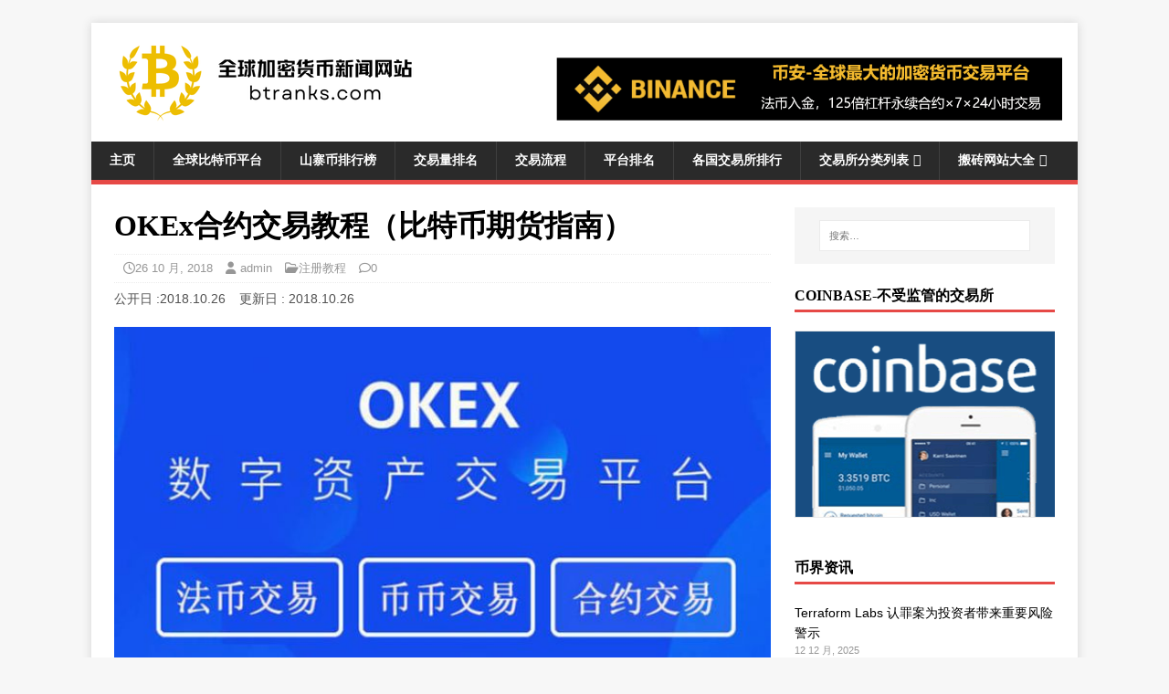

--- FILE ---
content_type: text/html; charset=UTF-8
request_url: https://www.btranks.com/jiaocheng/okexjiaocheng/
body_size: 12836
content:
<!DOCTYPE html><html class="no-js" dir="ltr" lang="zh-Hans"><head><meta charset="UTF-8"><meta name="viewport" content="width=device-width, initial-scale=1.0"><link rel="profile" href="https://gmpg.org/xfn/11" /><link media="all" href="https://www.btranks.com/wp-content/cache/autoptimize/css/autoptimize_fd5cd23fe19f02e598f8de7d5cdd7aad.css" rel="stylesheet"><title>OKEx合约交易教程（比特币期货指南） | 全球比特币交易平台排行</title><meta name="description" content="以比特币期货交易平台OKEX为例，介绍一下OKEx合约交易教程等比特币期货指南及。OKEX目前提供10倍保证金或20倍保证金。这就使相应的收益放大了10倍，同时风险也放大了10倍。OKEx合约的杠杠交易可以让用户以小博大，但同时风险也是加倍的，高风险高收益。新手做OKEX合约交易需要注意些什么呢？" /><meta name="robots" content="max-image-preview:large" /><meta name="author" content="admin"/><link rel="canonical" href="https://www.btranks.com/jiaocheng/okexjiaocheng/" /><meta name="generator" content="All in One SEO (AIOSEO) 4.9.1.1" /> <script type="application/ld+json" class="aioseo-schema">{"@context":"https:\/\/schema.org","@graph":[{"@type":"Article","@id":"https:\/\/www.btranks.com\/jiaocheng\/okexjiaocheng\/#article","name":"OKEx\u5408\u7ea6\u4ea4\u6613\u6559\u7a0b\uff08\u6bd4\u7279\u5e01\u671f\u8d27\u6307\u5357\uff09 | \u5168\u7403\u6bd4\u7279\u5e01\u4ea4\u6613\u5e73\u53f0\u6392\u884c","headline":"OKEx\u5408\u7ea6\u4ea4\u6613\u6559\u7a0b\uff08\u6bd4\u7279\u5e01\u671f\u8d27\u6307\u5357\uff09","author":{"@id":"https:\/\/www.btranks.com\/author\/admin\/#author"},"publisher":{"@id":"https:\/\/www.btranks.com\/#organization"},"image":{"@type":"ImageObject","url":"https:\/\/www.btranks.com\/wp-content\/uploads\/2018\/10\/okexhome.jpg","width":750,"height":465},"datePublished":"2018-10-26T08:51:34+08:00","dateModified":"2018-10-26T09:08:23+08:00","inLanguage":"zh-CN","mainEntityOfPage":{"@id":"https:\/\/www.btranks.com\/jiaocheng\/okexjiaocheng\/#webpage"},"isPartOf":{"@id":"https:\/\/www.btranks.com\/jiaocheng\/okexjiaocheng\/#webpage"},"articleSection":"\u6ce8\u518c\u6559\u7a0b"},{"@type":"BreadcrumbList","@id":"https:\/\/www.btranks.com\/jiaocheng\/okexjiaocheng\/#breadcrumblist","itemListElement":[{"@type":"ListItem","@id":"https:\/\/www.btranks.com#listItem","position":1,"name":"\u30db\u30fc\u30e0","item":"https:\/\/www.btranks.com","nextItem":{"@type":"ListItem","@id":"https:\/\/www.btranks.com\/category\/jiaocheng\/#listItem","name":"\u6ce8\u518c\u6559\u7a0b"}},{"@type":"ListItem","@id":"https:\/\/www.btranks.com\/category\/jiaocheng\/#listItem","position":2,"name":"\u6ce8\u518c\u6559\u7a0b","item":"https:\/\/www.btranks.com\/category\/jiaocheng\/","nextItem":{"@type":"ListItem","@id":"https:\/\/www.btranks.com\/jiaocheng\/okexjiaocheng\/#listItem","name":"OKEx\u5408\u7ea6\u4ea4\u6613\u6559\u7a0b\uff08\u6bd4\u7279\u5e01\u671f\u8d27\u6307\u5357\uff09"},"previousItem":{"@type":"ListItem","@id":"https:\/\/www.btranks.com#listItem","name":"\u30db\u30fc\u30e0"}},{"@type":"ListItem","@id":"https:\/\/www.btranks.com\/jiaocheng\/okexjiaocheng\/#listItem","position":3,"name":"OKEx\u5408\u7ea6\u4ea4\u6613\u6559\u7a0b\uff08\u6bd4\u7279\u5e01\u671f\u8d27\u6307\u5357\uff09","previousItem":{"@type":"ListItem","@id":"https:\/\/www.btranks.com\/category\/jiaocheng\/#listItem","name":"\u6ce8\u518c\u6559\u7a0b"}}]},{"@type":"Organization","@id":"https:\/\/www.btranks.com\/#organization","name":"\u5168\u7403\u6bd4\u7279\u5e01\u4ea4\u6613\u5e73\u53f0\u6392\u884c","description":"\u56fd\u5916\u6bd4\u7279\u5e01\u4ea4\u6613\u6240","url":"https:\/\/www.btranks.com\/","logo":{"@type":"ImageObject","url":"https:\/\/www.btranks.com\/wp-content\/uploads\/2025\/04\/cropped-BTRANKSLogo.jpg","@id":"https:\/\/www.btranks.com\/jiaocheng\/okexjiaocheng\/#organizationLogo","width":350,"height":100},"image":{"@id":"https:\/\/www.btranks.com\/jiaocheng\/okexjiaocheng\/#organizationLogo"}},{"@type":"Person","@id":"https:\/\/www.btranks.com\/author\/admin\/#author","url":"https:\/\/www.btranks.com\/author\/admin\/","name":"admin","image":{"@type":"ImageObject","@id":"https:\/\/www.btranks.com\/jiaocheng\/okexjiaocheng\/#authorImage","url":"https:\/\/secure.gravatar.com\/avatar\/85f1e06928812868b2385f025abe9fe589e8a5c267dc42048ab7858b93ac0236?s=96&d=mm&r=g","width":96,"height":96,"caption":"admin"}},{"@type":"WebPage","@id":"https:\/\/www.btranks.com\/jiaocheng\/okexjiaocheng\/#webpage","url":"https:\/\/www.btranks.com\/jiaocheng\/okexjiaocheng\/","name":"OKEx\u5408\u7ea6\u4ea4\u6613\u6559\u7a0b\uff08\u6bd4\u7279\u5e01\u671f\u8d27\u6307\u5357\uff09 | \u5168\u7403\u6bd4\u7279\u5e01\u4ea4\u6613\u5e73\u53f0\u6392\u884c","description":"\u4ee5\u6bd4\u7279\u5e01\u671f\u8d27\u4ea4\u6613\u5e73\u53f0OKEX\u4e3a\u4f8b\uff0c\u4ecb\u7ecd\u4e00\u4e0bOKEx\u5408\u7ea6\u4ea4\u6613\u6559\u7a0b\u7b49\u6bd4\u7279\u5e01\u671f\u8d27\u6307\u5357\u53ca\u3002OKEX\u76ee\u524d\u63d0\u4f9b10\u500d\u4fdd\u8bc1\u91d1\u621620\u500d\u4fdd\u8bc1\u91d1\u3002\u8fd9\u5c31\u4f7f\u76f8\u5e94\u7684\u6536\u76ca\u653e\u5927\u4e8610\u500d\uff0c\u540c\u65f6\u98ce\u9669\u4e5f\u653e\u5927\u4e8610\u500d\u3002OKEx\u5408\u7ea6\u7684\u6760\u6760\u4ea4\u6613\u53ef\u4ee5\u8ba9\u7528\u6237\u4ee5\u5c0f\u535a\u5927\uff0c\u4f46\u540c\u65f6\u98ce\u9669\u4e5f\u662f\u52a0\u500d\u7684\uff0c\u9ad8\u98ce\u9669\u9ad8\u6536\u76ca\u3002\u65b0\u624b\u505aOKEX\u5408\u7ea6\u4ea4\u6613\u9700\u8981\u6ce8\u610f\u4e9b\u4ec0\u4e48\u5462\uff1f","inLanguage":"zh-CN","isPartOf":{"@id":"https:\/\/www.btranks.com\/#website"},"breadcrumb":{"@id":"https:\/\/www.btranks.com\/jiaocheng\/okexjiaocheng\/#breadcrumblist"},"author":{"@id":"https:\/\/www.btranks.com\/author\/admin\/#author"},"creator":{"@id":"https:\/\/www.btranks.com\/author\/admin\/#author"},"image":{"@type":"ImageObject","url":"https:\/\/www.btranks.com\/wp-content\/uploads\/2018\/10\/okexhome.jpg","@id":"https:\/\/www.btranks.com\/jiaocheng\/okexjiaocheng\/#mainImage","width":750,"height":465},"primaryImageOfPage":{"@id":"https:\/\/www.btranks.com\/jiaocheng\/okexjiaocheng\/#mainImage"},"datePublished":"2018-10-26T08:51:34+08:00","dateModified":"2018-10-26T09:08:23+08:00"},{"@type":"WebSite","@id":"https:\/\/www.btranks.com\/#website","url":"https:\/\/www.btranks.com\/","name":"\u5168\u7403\u6bd4\u7279\u5e01\u4ea4\u6613\u5e73\u53f0\u6392\u884c","description":"\u56fd\u5916\u6bd4\u7279\u5e01\u4ea4\u6613\u6240","inLanguage":"zh-CN","publisher":{"@id":"https:\/\/www.btranks.com\/#organization"}}]}</script> <link rel="alternate" type="application/rss+xml" title="全球比特币交易平台排行 &raquo; Feed" href="https://www.btranks.com/feed/" /><link rel="alternate" type="application/rss+xml" title="全球比特币交易平台排行 &raquo; 评论 Feed" href="https://www.btranks.com/comments/feed/" /> <script type="text/javascript" src="https://www.btranks.com/wp-includes/js/jquery/jquery.min.js?ver=3.7.1" id="jquery-core-js"></script> <script defer type="text/javascript" src="https://www.btranks.com/wp-includes/js/jquery/jquery-migrate.min.js?ver=3.4.1" id="jquery-migrate-js"></script> <script defer id="mh-scripts-js-extra" src="[data-uri]"></script> <script defer type="text/javascript" src="https://www.btranks.com/wp-content/cache/autoptimize/js/autoptimize_single_61969ea3391c78e0bcb081bfced849fb.js?ver=2.10.0" id="mh-scripts-js"></script> <link rel="https://api.w.org/" href="https://www.btranks.com/wp-json/" /><link rel="alternate" title="JSON" type="application/json" href="https://www.btranks.com/wp-json/wp/v2/posts/6347" /><link rel="EditURI" type="application/rsd+xml" title="RSD" href="https://www.btranks.com/xmlrpc.php?rsd" /><link rel='shortlink' href='https://www.btranks.com/?p=6347' /><link rel="alternate" title="oEmbed (JSON)" type="application/json+oembed" href="https://www.btranks.com/wp-json/oembed/1.0/embed?url=https%3A%2F%2Fwww.btranks.com%2Fjiaocheng%2Fokexjiaocheng%2F" /><link rel="alternate" title="oEmbed (XML)" type="text/xml+oembed" href="https://www.btranks.com/wp-json/oembed/1.0/embed?url=https%3A%2F%2Fwww.btranks.com%2Fjiaocheng%2Fokexjiaocheng%2F&#038;format=xml" /> <!--[if lt IE 9]> <script src="https://www.btranks.com/wp-content/themes/mh-magazine-lite/js/css3-mediaqueries.js"></script> <![endif]--><link rel="icon" href="https://www.btranks.com/wp-content/uploads/2025/04/cropped-BTRANKSFavicon-32x32.png" sizes="32x32" /><link rel="icon" href="https://www.btranks.com/wp-content/uploads/2025/04/cropped-BTRANKSFavicon-192x192.png" sizes="192x192" /><link rel="apple-touch-icon" href="https://www.btranks.com/wp-content/uploads/2025/04/cropped-BTRANKSFavicon-180x180.png" /><meta name="msapplication-TileImage" content="https://www.btranks.com/wp-content/uploads/2025/04/cropped-BTRANKSFavicon-270x270.png" />  <script defer src="https://www.googletagmanager.com/gtag/js?id=UA-64404526-12"></script> <script defer src="[data-uri]"></script>  
 <script defer src="[data-uri]"></script>  <script defer src="[data-uri]"></script> <meta name="shenma-site-verification" content="9707757e518d0e058e92fc091aec2022_1581062677"></head><body id="mh-mobile" class="wp-singular post-template-default single single-post postid-6347 single-format-standard wp-custom-logo wp-theme-mh-magazine-lite wp-child-theme-mh-magazine-lite-child mh-right-sb" itemscope="itemscope" itemtype="https://schema.org/WebPage"> <noscript><iframe src="https://www.googletagmanager.com/ns.html?id=GTM-M7XF55Z"
height="0" width="0" style="display:none;visibility:hidden"></iframe></noscript><div class="mh-container mh-container-outer"><div class="mh-header-mobile-nav mh-clearfix"></div><header class="mh-header" itemscope="itemscope" itemtype="https://schema.org/WPHeader"><div class="mh-container mh-container-inner mh-row mh-clearfix"><div class="mh-custom-header mh-clearfix"><div class="mh-site-identity"><div class="mh-site-logo" role="banner" itemscope="itemscope" itemtype="https://schema.org/Brand"><div class="mh-header-text"> <a class="mh-header-text-link" href="https://www.btranks.com/" title="全球比特币交易平台排名" rel="home"><noscript><img src="https://www.btranks.com/wp-content/uploads/2025/04/BTRANKSLogoNEW.png" alt="全球比特币交易平台排名"></noscript><img class="lazyload" src='data:image/svg+xml,%3Csvg%20xmlns=%22http://www.w3.org/2000/svg%22%20viewBox=%220%200%20210%20140%22%3E%3C/svg%3E' data-src="https://www.btranks.com/wp-content/uploads/2025/04/BTRANKSLogoNEW.png" alt="全球比特币交易平台排名"></a></div><div class="home-box-banner">    <a href="/binance/"><noscript><img src="https://www.btranks.com/wp-content/uploads/2021/01/binance-banner.png" alt="币安交易所"></noscript><img class="lazyload" src='data:image/svg+xml,%3Csvg%20xmlns=%22http://www.w3.org/2000/svg%22%20viewBox=%220%200%20210%20140%22%3E%3C/svg%3E' data-src="https://www.btranks.com/wp-content/uploads/2021/01/binance-banner.png" alt="币安交易所"></a></div></div></div></div></div><div class="mh-main-nav-wrap"><div class="nav-wrap01"><a href="/paiming/2017btc/">全球比特币平台</a></div><div class="nav-wrap02"><a href="/paiming/sleeping-giant/">山寨币排行榜</a></div><div class="nav-wrap03"><a href="/jiaoyiliang/">交易量排名</a></div><dl id="MobileMenu"><dt>menu</dt><dd><nav class="mh-navigation mh-main-nav mh-container mh-container-inner mh-clearfix" itemscope="itemscope" itemtype="https://schema.org/SiteNavigationElement"><div class="menu-menu-1-container"><ul id="menu-menu-1" class="menu"><li id="menu-item-6925" class="menu-item menu-item-type-post_type menu-item-object-page menu-item-home menu-item-6925"><a href="https://www.btranks.com/">主页</a></li><li id="menu-item-11970" class="menu-item menu-item-type-custom menu-item-object-custom menu-item-11970"><a href="https://www.btranks.com/paiming/2017btc/">全球比特币平台</a></li><li id="menu-item-11947" class="menu-item menu-item-type-post_type menu-item-object-post menu-item-11947"><a href="https://www.btranks.com/paiming/sleeping-giant/">山寨币排行榜</a></li><li id="menu-item-26" class="menu-item menu-item-type-post_type menu-item-object-page menu-item-26"><a href="https://www.btranks.com/jiaoyiliang/">交易量排名</a></li><li id="menu-item-23" class="menu-item menu-item-type-post_type menu-item-object-page menu-item-23"><a href="https://www.btranks.com/liucheng/">交易流程</a></li><li id="menu-item-24" class="menu-item menu-item-type-post_type menu-item-object-page menu-item-24"><a href="https://www.btranks.com/paihang/">平台排名</a></li><li id="menu-item-1180" class="menu-item menu-item-type-post_type menu-item-object-page menu-item-1180"><a href="https://www.btranks.com/area/">各国交易所排行</a></li><li id="menu-item-4476" class="menu-item menu-item-type-post_type menu-item-object-page menu-item-has-children menu-item-4476"><a href="https://www.btranks.com/fenlei/">交易所分类列表</a><ul class="sub-menu"><li id="menu-item-25" class="menu-item menu-item-type-post_type menu-item-object-page menu-item-25"><a href="https://www.btranks.com/xinshou/">新手指南</a></li></ul></li><li id="menu-item-2039" class="menu-item menu-item-type-post_type menu-item-object-page menu-item-has-children menu-item-2039"><a href="https://www.btranks.com/banzhuandaquan/">搬砖网站大全</a><ul class="sub-menu"><li id="menu-item-4025" class="menu-item menu-item-type-post_type menu-item-object-page menu-item-4025"><a href="https://www.btranks.com/blockchain/">区块链浏览器查询</a></li></ul></li></ul></div></nav></dd></dl></div></header><div class="mh-wrapper mh-clearfix"><div id="main-content" class="mh-content" role="main" itemprop="mainContentOfPage"><article id="post-6347" class="post-6347 post type-post status-publish format-standard has-post-thumbnail hentry category-jiaocheng"><header class="entry-header mh-clearfix"><h1 class="entry-title">OKEx合约交易教程（比特币期货指南）</h1><p class="mh-meta entry-meta"> <span class="entry-meta-date updated"><i class="far fa-clock"></i><a href="https://www.btranks.com/2018/10/">26 10 月, 2018</a></span> <span class="entry-meta-author author vcard"><i class="fa fa-user"></i><a class="fn" href="https://www.btranks.com/author/admin/">admin</a></span> <span class="entry-meta-categories"><i class="far fa-folder-open"></i><a href="https://www.btranks.com/category/jiaocheng/" rel="category tag">注册教程</a></span> <span class="entry-meta-comments"><i class="far fa-comment"></i><a class="mh-comment-scroll" href="https://www.btranks.com/jiaocheng/okexjiaocheng/#mh-comments">0</a></span></p><ul class="kiji-date"><li>公开日 :<time class="entry-date date published" datetime="2018-10-26T08:51:34+08:00">2018.10.26</time></li><li>更新日 : <time class="entry-date date updated" itemprop="dateModified" datetime="2018-10-26T09:08:23+08:00">2018.10.26</time></li></ul></header><div class="entry-content mh-clearfix"><figure class="entry-thumbnail"> <noscript><img src="https://www.btranks.com/wp-content/uploads/2018/10/okexhome-678x381.jpg" alt="" title="okexhome" /></noscript><img class="lazyload" src='data:image/svg+xml,%3Csvg%20xmlns=%22http://www.w3.org/2000/svg%22%20viewBox=%220%200%20210%20140%22%3E%3C/svg%3E' data-src="https://www.btranks.com/wp-content/uploads/2018/10/okexhome-678x381.jpg" alt="" title="okexhome" /></figure><p>目前国内支持比特币期货交易的平台不多，我们就以三大交易所之一的OKEX为例来介绍操作，介绍一下OKEx合约交易教程。</p><p>合约交易就是通过买卖数字货币的期货合约来获取收益，用户根据对数字货币的价格预测来决定多空方向，且使用对应的数字货币做结算。</p><p>合约的杠杠交易可以让用户以小博大，但同时风险也是加倍的，高风险高收益。新手做OKEX合约交易需要注意些什么呢？</p><h2>OKEX合约交易教程</h2><p><span style="color:#FF0000"><strong>【OKEX合约教程】第一步：转币到合约帐户</strong></span></p><p>首先要注册一个OKEX平台的交易账户，<b>OKEX官网（手机注册）</b>：<a href="https://www.btranks.com/okex1" target="_blank" rel="nofollow"><span style="color:#0000FF">https://www.okb.com</span></a></p><p>完成OKEX开户之后充值一定数量的币划转到合约帐户（这里以BTC合约为例）。</p><p><noscript><img decoding="async" src="https://www.btranks.com/wp-content/uploads/2018/10/okex1.jpg" alt="OKEX合约"></noscript><img class="lazyload" decoding="async" src='data:image/svg+xml,%3Csvg%20xmlns=%22http://www.w3.org/2000/svg%22%20viewBox=%220%200%20210%20140%22%3E%3C/svg%3E' data-src="https://www.btranks.com/wp-content/uploads/2018/10/okex1.jpg" alt="OKEX合约"></p><p><span style="color:#FF0000"><strong>【OKEX合约教程】第二步：如图所示设置参数如下</strong></span></p><p>如下图，在OKEX“合约交易”中选择“BTC合约”。</p><p><a href="https://www.btranks.com/wp-content/uploads/2018/10/okex2.jpg" data-lightbox="example-1"><img fetchpriority="high" decoding="async" class="aligncenter size-full wp-image-697" src="https://www.btranks.com/wp-content/uploads/2018/10/okex2.jpg" alt="okex合约" width="670" height="289" /></a></p><p><b>计价货币：</b>不必多说，中国人应该还是喜欢人民币；</p><p><b>交易单位：</b>这里选BTC，比较好理解，意思就是我开仓，建仓都是用BTC来度量，比如我卖出开空1BTC，意思就是我以指定的价格卖出1BTC。如果是买入开多，就是指定的价格买入一个BTC；</p><p><b>账户模式：</b>选逐仓，不解释了，没有选过全仓；</p><p><b>合约周期：</b>目前okex上的合约分当周，次周，季度，区别就是交割日期不同，读者如果不懂交割是什么意思，可以先忽略这个周期，选次周即可，这里只简单说明对操作有影响的要素：</p><p>交割日期越近，合约的价格和现货的价格将越接近，因为交割就是履行该合约的内容（也就是买入/卖出比特币）。</p><p>交割日到了之后，不管你草不操作合约都会被按照指定的价格平仓，这个价格有个复杂的算法，有兴趣的朋友可以去交割规则这里查看。</p><p><span style="color:#FF0000"><strong>【OKEX合约教程】第三步：选择买卖方向和杠杆比例</strong></span></p><p>如下图，在OKEX“合约交易”中选择“BTC合约”。</p><p><a href="https://www.btranks.com/wp-content/uploads/2018/10/okex3.jpg" data-lightbox="example-1"><noscript><img decoding="async" class="aligncenter size-full wp-image-697" src="https://www.btranks.com/wp-content/uploads/2018/10/okex3.jpg" alt="okex合约" width="670" height="289" /></noscript><img decoding="async" class="lazyload aligncenter size-full wp-image-697" src='data:image/svg+xml,%3Csvg%20xmlns=%22http://www.w3.org/2000/svg%22%20viewBox=%220%200%20670%20289%22%3E%3C/svg%3E' data-src="https://www.btranks.com/wp-content/uploads/2018/10/okex3.jpg" alt="okex合约" width="670" height="289" /></a></p><p><b>委托类型：</b>okex上深度一般，建议选限价单免得被坑；</p><p><b>杠杆倍数：</b>期货买卖的是一个合约，你不必马上支付全额的费用，而只需要支付一定量的保证金，如果你支付10%的保证金，那么杠杆就是10x，如果你支付20%的保证金，那么杠杆就是20x；</p><p><b>价格：</b>合约的价格，如果你是买入开多，你应该看右侧深度里的卖盘深度，如果你是卖出开空，你应该关注右侧深度里的买盘深度；</p><p><b>数量：</b>交易单位选比特币之后数量很好理解，想买入/卖出多少个比特币的合约就填多少。</p><p>下面那个10%~100%是快捷选择数量的按钮</p><p>买入开多（看涨）：买入看涨合约，合约内容：以当前指定价格先买入N个BTC，缴纳M元保证金，所以BTC价格上涨合约价格上涨；</p><p><b>卖出平多：</b>以当前指定价格卖出看涨合约；</p><p><b>卖出开空（看跌）：</b>买入看空合约，合约内容：以当前指定价格先卖出N个BTC，缴纳M元保证金，所以BTC价格上涨合约价格就跌；</p><p><b>买入平空：</b>以当前指定价格卖出看空合约；</p><p><span style="color:#FF0000"><strong>【OKEX合约教程】第四步：持仓</strong></span></p><p>如下图，在OKEX“合约交易”中选择“BTC合约”。</p><p><a href="https://www.btranks.com/wp-content/uploads/2018/10/okex4.jpg" data-lightbox="example-1"><noscript><img decoding="async" class="aligncenter size-full wp-image-697" src="https://www.btranks.com/wp-content/uploads/2018/10/okex4.jpg" alt="okex合约" width="670" height="289" /></noscript><img decoding="async" class="lazyload aligncenter size-full wp-image-697" src='data:image/svg+xml,%3Csvg%20xmlns=%22http://www.w3.org/2000/svg%22%20viewBox=%220%200%20670%20289%22%3E%3C/svg%3E' data-src="https://www.btranks.com/wp-content/uploads/2018/10/okex4.jpg" alt="okex合约" width="670" height="289" /></a></p><p>期货持仓是门艺术</p><p><b>爆仓：</b>由于杠杆的存在，爆仓时常发生，上图偏左的红框可以防止爆仓，方法就是追加保证金，如果保证金追加到100%，那么你就和买现货没什么区别了（不过可以反方向）。</p><p><b>平仓：</b>平仓与上一步的卖出平多和买入平空是一个意思，就是用当前指定的价格卖出你的合约，如果你赚了，那么这时候落袋为安了，如果你亏损了，这个时候就止损到此为止了。</p><p>市价平仓不解释了，深度不足不建议操作。</p><p><noscript><img decoding="async" src="https://www.btranks.com/wp-content/uploads/2018/10/okex0.jpg" alt="OKEX合约"></noscript><img class="lazyload" decoding="async" src='data:image/svg+xml,%3Csvg%20xmlns=%22http://www.w3.org/2000/svg%22%20viewBox=%220%200%20210%20140%22%3E%3C/svg%3E' data-src="https://www.btranks.com/wp-content/uploads/2018/10/okex0.jpg" alt="OKEX合约"></p><p><b>何为保证金？</b></p><p>在虚拟合约市场上，交易者只需根据合约价格，按一定比率交纳少量资金作为履行合约的财力担保，便可参与合约的买卖，这种资金就是虚拟合约保证金。保证金制度是一种常见的金融交易制度。保证金交易可以有效地放大资金，提高资金利用率。</p><p>OKEX目前提供10倍保证金或20倍保证金，以投资BTC并使用10倍保证金为例，如某投资者用5BTC的资金用于合约交易， 10倍保证金则相当于50BTC，这就使相应的收益放大了10倍，同时风险也放大了10倍。</p><p><b>逐仓保证金：</b></p><p>用户在合约开仓时所需要的保证金作为期货持仓的固定保证金，当期货价格发生变化时，保证金数值不发生变化。当期货价格朝向不利于投资者方向运动时，未实现盈亏将发生损失。</p><p>当投资者的该合约该仓位的保证金率((固定保证金+未实现盈亏) * 开仓均价 * 杠杆 / (合约面值 * 持仓数量) &#8211; 调整系数;10倍杠杆，调整系数=10%;20倍杠杆，调整系数=20%)小于等于0%时，该合约的该仓位将被爆仓，此时被爆仓的用户损失接近或等于其该合约该方向仓位下的固定保证金。</p><p><b>全仓保证金：</b></p><p>所有期货账户中的BTC和LTC都将作为期货持仓的保证金，保证金数量将会随价格变化而变动。当期货价格朝着不利于投资者方向运动时，账户权益即会发生损失。</p><p>当投资者的保证金率变为0%时，账户即被爆仓，此时被爆仓的用户的损失接近或等于其期货账户中的所有资产。投资者通过转入保证金和开仓合约的数量调整时机杠杆倍数。转入的保证金越多，开仓的合约数量越少，期货的实际杠杆倍数即越小，越不容易被爆仓。</p><h3>OKEX官网注册开户必备信息（推荐谷歌浏览器）</h3><table><tbody><tr><td bgcolor="#e3f0fb"><strong>OKEX官网（需要翻墙）</strong></td><td><a href="https://www.btranks.com/okex3" target="_blank" rel="nofollow"><span style="color:#0000FF">https://www.okex.com</span></a></td></tr><tr><td bgcolor="#e3f0fb"><strong>OKEX备用网址（<span style="color:#FF0000">无需翻墙</span>）</strong></td><td><a href="https://www.btranks.com/okb1" target="_blank" rel="nofollow"><span style="color:#0000FF">https://www.okb.com</span></a></td></tr><tr><td bgcolor="#e3f0fb"><strong>OKEX官方中文电报群</strong></td><td><a href="https://t.me/OKExauthority" target="_blank" rel="nofollow"><span style="color:#0000FF">https://t.me/OKExauthority</span></a></td></tr><tr><td bgcolor="#e3f0fb"><strong>OKEX官方邮箱</strong></td><td>service@okex.com</td></tr></tbody></table></div></article><nav class="mh-post-nav mh-row mh-clearfix" itemscope="itemscope" itemtype="https://schema.org/SiteNavigationElement"><div class="mh-col-1-2 mh-post-nav-item mh-post-nav-prev"> <a href="https://www.btranks.com/jiaocheng/bitmexperpetualcontract/" rel="prev"><noscript><img width="80" height="60" src="https://www.btranks.com/wp-content/uploads/2018/10/mexyongxu-80x60.jpg" class="attachment-mh-magazine-lite-small size-mh-magazine-lite-small wp-post-image" alt="" decoding="async" srcset="https://www.btranks.com/wp-content/uploads/2018/10/mexyongxu-80x60.jpg 80w, https://www.btranks.com/wp-content/uploads/2018/10/mexyongxu-326x245.jpg 326w" sizes="(max-width: 80px) 100vw, 80px" /></noscript><img width="80" height="60" src='data:image/svg+xml,%3Csvg%20xmlns=%22http://www.w3.org/2000/svg%22%20viewBox=%220%200%2080%2060%22%3E%3C/svg%3E' data-src="https://www.btranks.com/wp-content/uploads/2018/10/mexyongxu-80x60.jpg" class="lazyload attachment-mh-magazine-lite-small size-mh-magazine-lite-small wp-post-image" alt="" decoding="async" data-srcset="https://www.btranks.com/wp-content/uploads/2018/10/mexyongxu-80x60.jpg 80w, https://www.btranks.com/wp-content/uploads/2018/10/mexyongxu-326x245.jpg 326w" data-sizes="(max-width: 80px) 100vw, 80px" /><span>Previous</span><p>Bitmex永续合约是什么？（比特币期货入门）</p></a></div><div class="mh-col-1-2 mh-post-nav-item mh-post-nav-next"> <a href="https://www.btranks.com/zixun/dxt/" rel="next"><noscript><img width="80" height="60" src="https://www.btranks.com/wp-content/uploads/2018/10/dxhome-80x60.jpg" class="attachment-mh-magazine-lite-small size-mh-magazine-lite-small wp-post-image" alt="" decoding="async" srcset="https://www.btranks.com/wp-content/uploads/2018/10/dxhome-80x60.jpg 80w, https://www.btranks.com/wp-content/uploads/2018/10/dxhome-326x245.jpg 326w" sizes="(max-width: 80px) 100vw, 80px" /></noscript><img width="80" height="60" src='data:image/svg+xml,%3Csvg%20xmlns=%22http://www.w3.org/2000/svg%22%20viewBox=%220%200%2080%2060%22%3E%3C/svg%3E' data-src="https://www.btranks.com/wp-content/uploads/2018/10/dxhome-80x60.jpg" class="lazyload attachment-mh-magazine-lite-small size-mh-magazine-lite-small wp-post-image" alt="" decoding="async" data-srcset="https://www.btranks.com/wp-content/uploads/2018/10/dxhome-80x60.jpg 80w, https://www.btranks.com/wp-content/uploads/2018/10/dxhome-326x245.jpg 326w" data-sizes="(max-width: 80px) 100vw, 80px" /><span>Next</span><p>受监管数字货币交易所DX.Exchange空投价值15美元DXCash</p></a></div></nav></div><aside class="mh-widget-col-1 mh-sidebar" itemscope="itemscope" itemtype="https://schema.org/WPSideBar"><div id="search-2" class="mh-widget widget_search"><form role="search" method="get" class="search-form" action="https://www.btranks.com/"> <label> <span class="screen-reader-text">搜索：</span> <input type="search" class="search-field" placeholder="搜索&hellip;" value="" name="s" /> </label> <input type="submit" class="search-submit" value="搜索" /></form></div><div id="text-6" class="mh-widget widget_text"><h4 class="mh-widget-title"><span class="mh-widget-title-inner">Coinbase-不受监管的交易所</span></h4><div class="textwidget"><p><a href="/coinbase1" target="_blank" rel="nofollow noopener"> <picture><source data-srcset="https://www.btranks.com/wp-content/uploads/2021/11/coinbase-su.webp" type="image/webp" /></picture> <picture><noscript><img decoding="async" src="https://www.btranks.com/wp-content/uploads/2021/11/coinbase-su.png" alt="coinbase" width="285" height="203" /></noscript><img class="lazyload" decoding="async" src='data:image/svg+xml,%3Csvg%20xmlns=%22http://www.w3.org/2000/svg%22%20viewBox=%220%200%20285%20203%22%3E%3C/svg%3E' data-src="https://www.btranks.com/wp-content/uploads/2021/11/coinbase-su.png" alt="coinbase" width="285" height="203" /></picture> </a></p></div></div><div id="recent-posts-2" class="mh-widget widget_recent_entries"><h4 class="mh-widget-title"><span class="mh-widget-title-inner">币界资讯</span></h4><ul><li> <a href="https://www.btranks.com/news/terraform-labs-founder/">Terraform Labs 认罪案为投资者带来重要风险警示</a> <span class="post-date">12 12 月, 2025</span></li><li> <a href="https://www.btranks.com/zixun/exness-why/">Exness平台优势深度解析：为什么选择Exness进行在线交易</a> <span class="post-date">31 7 月, 2025</span></li><li> <a href="https://www.btranks.com/pingjia/bitfinexcom/">Bitfinex交易所2025年全面评测：功能特色与手续费深度解析</a> <span class="post-date">23 6 月, 2025</span></li><li> <a href="https://www.btranks.com/pingjia/coinex/">CoinEx深度评测2025：功能与费用全解析</a> <span class="post-date">15 6 月, 2025</span></li><li> <a href="https://www.btranks.com/pingjia/digifinex/">DigiFinex 2025年深度评测：功能、手续费与创新全解析</a> <span class="post-date">6 6 月, 2025</span></li><li> <a href="https://www.btranks.com/pingjia/binance-bian/">币安2025年深度评测：全球最大加密货币交易所的功能、费率及优势详解</a> <span class="post-date">23 5 月, 2025</span></li><li> <a href="https://www.btranks.com/pingjia/htx/">HTX评价2025：详细优缺点、费用及更多内容</a> <span class="post-date">15 5 月, 2025</span></li><li> <a href="https://www.btranks.com/pingjia/gateio/">Gate.io平台评价2025年：深入探讨优缺点、费用及更多</a> <span class="post-date">2 5 月, 2025</span></li><li> <a href="https://www.btranks.com/zixun/trump-meme-coin/">特朗普的索拉纳迷因币在独家晚宴消息后暴涨后急跌</a> <span class="post-date">25 4 月, 2025</span></li><li> <a href="https://www.btranks.com/pingjia/bybit/">2025年版Bybit评论：深入的利弊解析、手续费说明等更多内容</a> <span class="post-date">21 4 月, 2025</span></li><li> <a href="https://www.btranks.com/news/xrp-etf-spot-approval/">XRP最有可能在SOL和DOGE之前获得美国现货ETF批准</a> <span class="post-date">16 4 月, 2025</span></li><li> <a href="https://www.btranks.com/zixun/metaplanet-btc-9th/">Metaplanet成为全球第九大比特币公开持有者</a> <span class="post-date">14 4 月, 2025</span></li><li> <a href="https://www.btranks.com/celue/crypto-up-trump-tariff-pause/">Strategy领涨25%，加密货币股票因特朗普暂停关税计划而飙升</a> <span class="post-date">10 4 月, 2025</span></li><li> <a href="https://www.btranks.com/news/btc-eth-trump/">随着特朗普对华关税生效，比特币和以太坊价格下跌</a> <span class="post-date">9 4 月, 2025</span></li><li> <a href="https://www.btranks.com/news/2025-04-07-news/">2025/04/07 比特幣於市場動盪中保持穩定</a> <span class="post-date">7 4 月, 2025</span></li><li> <a href="https://www.btranks.com/celue/china-virtualcoin-regulation/">虚拟货币资产全面禁止!中国本土用户今后如何交易</a> <span class="post-date">18 11 月, 2021</span></li><li> <a href="https://www.btranks.com/zixun/nft-information/">加密货币交易所币安投资于利用NFT的认证信息网络</a> <span class="post-date">16 11 月, 2021</span></li><li> <a href="https://www.btranks.com/zixun/coinbase-news-4/">美国第一家持正规牌照交易所Coinbase，宣布推出5种虚拟货币上市</a> <span class="post-date">16 11 月, 2021</span></li><li> <a href="https://www.btranks.com/zixun/factor/">“通胀对冲”分析师讨论比特币上涨背后的因素</a> <span class="post-date">15 11 月, 2021</span></li><li> <a href="https://www.btranks.com/zixun/china-news-15/">江西政协原党组成员副主席，因违反虚拟货币采矿禁令肖毅被双开</a> <span class="post-date">15 11 月, 2021</span></li></ul></div><div id="text-2" class="mh-widget widget_text"><h4 class="mh-widget-title"><span class="mh-widget-title-inner">重要网站导航</span></h4><div class="textwidget"><table><tbody><tr><td style="text-align: center;"><a href="https://www.btranks.com/huobi1" target="_blank" rel="nofollow noopener"><noscript><img decoding="async" src="https://www.btranks.com/wp-content/uploads/2018/01/huobiprologo.jpg" alt="火币官网" width="226" height="60" /></noscript><img class="lazyload" decoding="async" src='data:image/svg+xml,%3Csvg%20xmlns=%22http://www.w3.org/2000/svg%22%20viewBox=%220%200%20226%2060%22%3E%3C/svg%3E' data-src="https://www.btranks.com/wp-content/uploads/2018/01/huobiprologo.jpg" alt="火币官网" width="226" height="60" /></a></td><td style="text-align: center;"><a href="/bitmexhow/" target="_blank" rel="nofollow noopener"><noscript><img decoding="async" src="https://www.btranks.com/wp-content/uploads/2017/11/bitmex.jpg" alt="BitMEX官网" width="226" height="60" /></noscript><img class="lazyload" decoding="async" src='data:image/svg+xml,%3Csvg%20xmlns=%22http://www.w3.org/2000/svg%22%20viewBox=%220%200%20226%2060%22%3E%3C/svg%3E' data-src="https://www.btranks.com/wp-content/uploads/2017/11/bitmex.jpg" alt="BitMEX官网" width="226" height="60" /></a></td></tr><tr><td style="text-align: center;"><a href="https://www.btranks.com/binance1" target="_blank" rel="nofollow noopener"><noscript><img decoding="async" src="https://www.btranks.com/wp-content/uploads/2018/02/binancesidebar1.png" alt="币安官网" width="226" height="60" /></noscript><img class="lazyload" decoding="async" src='data:image/svg+xml,%3Csvg%20xmlns=%22http://www.w3.org/2000/svg%22%20viewBox=%220%200%20226%2060%22%3E%3C/svg%3E' data-src="https://www.btranks.com/wp-content/uploads/2018/02/binancesidebar1.png" alt="币安官网" width="226" height="60" /></a></td><td style="text-align: center;"><a href="/gate1" target="_blank" rel="nofollow noopener"><noscript><img decoding="async" src="https://www.btranks.com/wp-content/uploads/2018/02/gateiosidebar1.png" alt="gate官网" width="226" height="60" /></noscript><img class="lazyload" decoding="async" src='data:image/svg+xml,%3Csvg%20xmlns=%22http://www.w3.org/2000/svg%22%20viewBox=%220%200%20226%2060%22%3E%3C/svg%3E' data-src="https://www.btranks.com/wp-content/uploads/2018/02/gateiosidebar1.png" alt="gate官网" width="226" height="60" /></a></td></tr></tbody></table></div></div><div id="text-3" class="mh-widget widget_text"><h4 class="mh-widget-title"><span class="mh-widget-title-inner">币安-全球最大的数字货币交易平台之一</span></h4><div class="textwidget"><p><a href="https://www.binance.com/zh-CN/register?ref=VC9J1R16" target="_blank" rel="nofollow noopener"><noscript><img decoding="async" src="https://www.btranks.com/wp-content/uploads/2019/03/binance02.jpg" alt="币安注册" width="350" height="250" /></noscript><img class="lazyload" decoding="async" src='data:image/svg+xml,%3Csvg%20xmlns=%22http://www.w3.org/2000/svg%22%20viewBox=%220%200%20350%20250%22%3E%3C/svg%3E' data-src="https://www.btranks.com/wp-content/uploads/2019/03/binance02.jpg" alt="币安注册" width="350" height="250" /></a></p></div></div><div id="text-9" class="mh-widget widget_text"><h4 class="mh-widget-title"><span class="mh-widget-title-inner">外汇交易平台导航</span></h4><div class="textwidget"><table><tbody><tr><td style="text-align: center;"><a href="/iqoption/" target="_blank" rel="noopener"><noscript><img decoding="async" src="https://www.btranks.com/wp-content/uploads/2020/10/iqb.png" alt="iqoption官网" width="226" height="60" /></noscript><img class="lazyload" decoding="async" src='data:image/svg+xml,%3Csvg%20xmlns=%22http://www.w3.org/2000/svg%22%20viewBox=%220%200%20226%2060%22%3E%3C/svg%3E' data-src="https://www.btranks.com/wp-content/uploads/2020/10/iqb.png" alt="iqoption官网" width="226" height="60" /></a></td><td style="text-align: center;"><a href="https://www.btranks.com/thinkmarketsb" target="_blank" rel="nofollow noopener"><noscript><img decoding="async" src="https://www.btranks.com/wp-content/uploads/2020/10/thinkmarkets.png" alt="Thinkmarkets官网" width="226" height="60" /></noscript><img class="lazyload" decoding="async" src='data:image/svg+xml,%3Csvg%20xmlns=%22http://www.w3.org/2000/svg%22%20viewBox=%220%200%20226%2060%22%3E%3C/svg%3E' data-src="https://www.btranks.com/wp-content/uploads/2020/10/thinkmarkets.png" alt="Thinkmarkets官网" width="226" height="60" /></a></td></tr><tr><td style="text-align: center;"><a href="https://www.btranks.com/xmb" target="_blank" rel="nofollow noopener"><noscript><img decoding="async" src="https://www.btranks.com/wp-content/uploads/2020/10/xmb.png" alt="XM官网" width="226" height="60" /></noscript><img class="lazyload" decoding="async" src='data:image/svg+xml,%3Csvg%20xmlns=%22http://www.w3.org/2000/svg%22%20viewBox=%220%200%20226%2060%22%3E%3C/svg%3E' data-src="https://www.btranks.com/wp-content/uploads/2020/10/xmb.png" alt="XM官网" width="226" height="60" /></a></td><td style="text-align: center;"><a href="https://www.btranks.com/exnessb" target="_blank" rel="nofollow noopener"><noscript><img decoding="async" src="https://www.btranks.com/wp-content/uploads/2020/10/exness-.png" alt="Exness官网" width="226" height="60" /></noscript><img class="lazyload" decoding="async" src='data:image/svg+xml,%3Csvg%20xmlns=%22http://www.w3.org/2000/svg%22%20viewBox=%220%200%20226%2060%22%3E%3C/svg%3E' data-src="https://www.btranks.com/wp-content/uploads/2020/10/exness-.png" alt="Exness官网" width="226" height="60" /></a></td></tr></tbody></table></div></div><div id="categories-2" class="mh-widget widget_categories"><h4 class="mh-widget-title"><span class="mh-widget-title-inner">分类</span></h4><ul><li class="cat-item cat-item-7"><a href="https://www.btranks.com/category/zixun/">币圈资讯</a></li><li class="cat-item cat-item-79"><a href="https://www.btranks.com/category/news/">市场新闻</a></li><li class="cat-item cat-item-5"><a href="https://www.btranks.com/category/paiming/">平台排名</a></li><li class="cat-item cat-item-80"><a href="https://www.btranks.com/category/pingjia/">平台评价</a></li><li class="cat-item cat-item-4"><a href="https://www.btranks.com/category/jiaocheng/">注册教程</a></li><li class="cat-item cat-item-1"><a href="https://www.btranks.com/category/celue/">炒币策略</a></li><li class="cat-item cat-item-6"><a href="https://www.btranks.com/category/coin/">虚拟货币</a></li></ul></div><div id="text-7" class="mh-widget widget_text"><h4 class="mh-widget-title"><span class="mh-widget-title-inner">国外知名外汇期权合约平台($10逐仓交易)</span></h4><div class="textwidget"><p><a href="https://www.btranks.com/iqbanner" target="_blank" rel="nofollow noopener"><noscript><img decoding="async" src="https://www.btranks.com/wp-content/uploads/2020/06/iqbtc.png" alt="iqoption外汇平台" width="350" height="250" /></noscript><img class="lazyload" decoding="async" src='data:image/svg+xml,%3Csvg%20xmlns=%22http://www.w3.org/2000/svg%22%20viewBox=%220%200%20350%20250%22%3E%3C/svg%3E' data-src="https://www.btranks.com/wp-content/uploads/2020/06/iqbtc.png" alt="iqoption外汇平台" width="350" height="250" /></a></p></div></div><div id="text-8" class="mh-widget widget_text"><h4 class="mh-widget-title"><span class="mh-widget-title-inner">国际正规外汇交易平台-低点差快速执行</span></h4><div class="textwidget"><p><a href="https://www.btranks.com/thinkmarketsbanner" target="_blank" rel="nofollow noopener"><noscript><img decoding="async" src="https://www.btranks.com/wp-content/uploads/2020/06/zhihuibtc.png" alt="智汇外汇平台" width="350" height="250" /></noscript><img class="lazyload" decoding="async" src='data:image/svg+xml,%3Csvg%20xmlns=%22http://www.w3.org/2000/svg%22%20viewBox=%220%200%20350%20250%22%3E%3C/svg%3E' data-src="https://www.btranks.com/wp-content/uploads/2020/06/zhihuibtc.png" alt="智汇外汇平台" width="350" height="250" /></a></p></div></div></aside></div><div class="mh-copyright-wrap"><div class="mh-container mh-container-inner mh-clearfix"><div class="footer_top"><div class="nav-footer01"><h2>交易指南</h2><ul><li><a href="https://www.btranks.com/liucheng/">数字货币交易流程</a></li><li><a href="https://www.btranks.com/paihang/">主流平台注册教程</a></li><li><a href="https://www.btranks.com/okexapi/">OKEX合约教学入门</a></li><li><a href="https://www.btranks.com/huobiheyue/">火币合约交易指南</a></li></ul></div><div class="nav-footer02"><h2>平台排名</h2><ul><li><a href="/paiming/2017btc/">2021年主流平台排名</a></li><li><a href="/paiming/sleeping-giant/">2021年山寨币排行榜</a></li><li><a href="https://www.btranks.com/jiaoyiliang/">交易量排名</a></li><li><a href="/fenlei/">交易所分类</a></li><li><a href="https://www.btranks.com/telegram/">平台官网及电报群</a></li></ul></div><div class="nav-footer03"><h2>币安教学</h2><ul><li><a href="/jiaocheng/bianheyuesinshou/">新手交易的入门教程</a></li><li><a href="/jiaocheng/binance/">注册币安与操盘方法</a></li><li><a href="/jiaocheng/bianmaibiqa/">币安购币的常见问题</a></li><li><a href="/jiaocheng/bianjiaoyi/">比特币BTC快速购入</a></li><li><a href="/jiaocheng/bianappmaibi/">使用币安app的购币方法</a></li></ul></div><div class="nav-footer04"><h2>搬砖教程</h2><ul><li><a href="/usdt/">USDT搬砖</a></li><li><a href="/1-19/">比特币搬砖</a></li></ul></div></div></div><p class="mh-copyright"> 友情链接： <a href="https://www.btranks.com/binance1" target="_blank" rel="nofollow">币安国际</a> | <a href="https://www.btranks.com/huobi1" target="_blank" rel="nofollow">火币国际</a> | <a href="/coinbase1" target="_blank" rel="nofollow">coinbase</a> | <a href="/okex1/" target="_blank" rel="nofollow">OKEX国际</a> | <a href="https://www.btranks.com/gate1" target="_blank" rel="nofollow">比特儿国际</a> |</p><p class="mh-copyright">&copy; 2026 |全球比特币交易平台排行Inc. <a href="https://www.btranks.comhttps://www.btranks.com.com" rel="nofollow"></a>|<a href="/aboutus/" target="_blank">风险提示</a>|联系我们：binaryoptionsranking@gmail.com</p></div></div>  <script defer src="[data-uri]"></script> </div> <script type="speculationrules">{"prefetch":[{"source":"document","where":{"and":[{"href_matches":"\/*"},{"not":{"href_matches":["\/wp-*.php","\/wp-admin\/*","\/wp-content\/uploads\/*","\/wp-content\/*","\/wp-content\/plugins\/*","\/wp-content\/themes\/mh-magazine-lite-child\/*","\/wp-content\/themes\/mh-magazine-lite\/*","\/*\\?(.+)"]}},{"not":{"selector_matches":"a[rel~=\"nofollow\"]"}},{"not":{"selector_matches":".no-prefetch, .no-prefetch a"}}]},"eagerness":"conservative"}]}</script> <noscript><style>.lazyload{display:none;}</style></noscript><script data-noptimize="1">window.lazySizesConfig=window.lazySizesConfig||{};window.lazySizesConfig.loadMode=1;</script><script defer data-noptimize="1" src='https://www.btranks.com/wp-content/plugins/autoptimize/classes/external/js/lazysizes.min.js?ao_version=3.1.14'></script><script type="module"  src="https://www.btranks.com/wp-content/plugins/all-in-one-seo-pack/dist/Lite/assets/table-of-contents.95d0dfce.js?ver=4.9.1.1" id="aioseo/js/src/vue/standalone/blocks/table-of-contents/frontend.js-js"></script> </body></html>